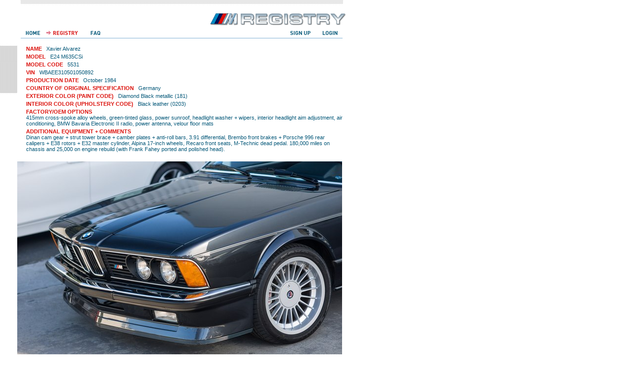

--- FILE ---
content_type: text/html
request_url: https://bmwmregistry.com/detail.php?id=18044
body_size: 3008
content:
<!DOCTYPE HTML PUBLIC "-//W3C//DTD HTML 4.01 Transitional//EN" >
<html>
<head>
	<title>BMW M Registry - Car Detail</title>
	<meta http-equiv="Content-Type" content="text/html; charset=iso-8859-1">
	<meta http-equiv="Content-Language" content="en-us">
	<META NAME="description" content="">
	<META NAME="keywords" CONTENT="">
	<META NAME="robots" content="index all, follow">
	<META NAME="revisit-after" CONTENT="7 days">
	<base href="https://bmwmregistry.com/">
	<link href="style.css" rel="stylesheet" type="text/css" media="screen">
	<meta http-equiv="imagetoolbar" content="no" />

<script language="JavaScript">
function openNewWindow(URLtoOpen, windowName, windowFeatures) {
    NewWindow = window.open(URLtoOpen, windowName, windowFeatures);
	NewWindow.focus();
};
</SCRIPT>
<!--[if IE]>
<style type="text/css">
#dropmenudiv{
margin: -11px 0 0 -4px;
}
#footer{
	padding-top: 20px;
	padding-bottom: 20px;
}
</style>
<![endif]-->
	

<script type="text/javascript" src="jquery/jquery-1.4.3.min.js"></script>
<script type="text/javascript" src="lib/chili-1.7.pack.js"></script>
<script type="text/javascript" src="lib/jquery.easing.js"></script>
<script type="text/javascript" src="lib/jquery.dimensions.js"></script>
<script type="text/javascript" src="js/jquery.accordion.js"></script>

<script type="text/javascript" src="js/jquery.cycle.js"></script>

<script type="text/javascript" src="fancybox/jquery.mousewheel-3.0.4.pack.js"></script>
<script type="text/javascript" src="fancybox/jquery.fancybox-1.3.4.pack.js"></script>
<link rel="stylesheet" type="text/css" href="fancybox/jquery.fancybox-1.3.4.css" media="screen" />
<script type="text/javascript">
$(document).ready(function() {
			$("a[rel=car_group]").fancybox({
				'transitionIn'		: 'none',
				'transitionOut'		: 'none',
				'titlePosition' 	: 'over',
				'titleFormat'		: function(title, currentArray, currentIndex, currentOpts) {
					return '<span id="fancybox-title-over">Image ' + (currentIndex + 1) + ' / ' + currentArray.length + (title.length ? ' &nbsp; ' + title : '') + '</span>';
				}
			});
	
	$("a[href$=.jpg],a[href$=.png],a[href$=.gif]").fancybox();
	$('a.pdf').each(function(){ 

		$(this).fancybox({ 
	    	'width': '90%', 
   	 		'height': '90%', 
   			'autoScale'         : true, 
    		'transitionIn'      : 'elastic', 
    		'transitionOut'     : 'elastic', 
    		'type'          : 'iframe' 
		}); 
	});
});
</script>


<script type="text/javascript">
$(document).ready(function() {   
	// choose text for the show/hide link - can contain HTML (e.g. an image) 
	var showText='View More'; 
	var hideText='View Less';   
	// initialise the visibility check 
	var is_visible = false;   
	
	
	// hide all of the elements with a class of 'toggle' 
	$('.toggle').hide();   
	
	// capture clicks on the toggle links 
	$('a.toggleLink2').click(function() {   
		// switch visibility 
		is_visible = !is_visible;   
		
		
		// toggle the display - uncomment the next line for a basic "accordion" style 
		//$('.toggle').hide();$('a.toggleLink2').html(showText); 
		$(this).parent().next('.toggle').slideToggle('normal');   
		
		// return false so any link destination is not followed 
		return false;   
	}); 
}); 
</script>
	
<script language="JavaScript" src="basic.js"></script>

<script type="text/javascript">

  var _gaq = _gaq || [];
  _gaq.push(['_setAccount', 'UA-17560481-1']);
  _gaq.push(['_trackPageview']);

  (function() {
    var ga = document.createElement('script'); ga.type = 'text/javascript'; ga.async = true;
    ga.src = ('https:' == document.location.protocol ? 'https://ssl' : 'http://www') + '.google-analytics.com/ga.js';
    var s = document.getElementsByTagName('script')[0]; s.parentNode.insertBefore(ga, s);
  })();

</script>

</head>
<body topmargin="0" leftmargin="0" rightmargin="0" marginwidth="0" marginheight="0" >
<table width="100%" height="100%" border="0" cellspacing="0" cellpadding="0">
  <tr>
    <td valign="top"><table width="750" border="0" cellspacing="0" cellpadding="0">
  <tr>
    <td><a href="https://bmwmregistry.com/submit.php" rel="nofollow"><img src="images/spacer.gif" width="1" height="8" border="0"></a></td>
    <td colspan="2"><a name=top><img src="images/header/top_checks.gif" width="665" height="8"></a></td>
    <td><img src="images/spacer.gif" width="1" height="8"></td>
  </tr>
  <tr>
    <td colspan="4"><img src="images/spacer.gif" width="1" height="18"></td>
  </tr>
  <tr>
    <td>&nbsp;</td>
    <td colspan="2" align="right"><a href="https://bmwmregistry.com/" title="BMW M Registry"><img src="images/header/logo.gif" width="279" height="26" border="0"></a></td>
    <td>&nbsp;</td>
  </tr>
  <tr>
    <td colspan="4"><img src="images/spacer.gif" width="1" height="8"></td>
  </tr>
  <tr>
    <td><img src="images/spacer.gif" width="1" height="18"></td>
    <td background="images/header/header_bg.gif"><div id="navsite"><ul><li><a href="https://bmwmregistry.com/" id="nav_home" title="HOME"></a></li><li><a href="https://bmwmregistry.com/registry.php" id="nav_registry-current" title="REGISTRY"></a></li><li><a href="https://bmwmregistry.com/faq.php" id="nav_faq" title="FAQ"></a></li></ul></div><div id="navsite_rt"><ul><li><a href="https://bmwmregistry.com/user.php" id="nav_signup" title="SIGN UP"></a></li><li><a href="https://bmwmregistry.com/account.php" id="nav_login" title="LOGIN"></a></li></ul></div>
	</td>
    <td><img src="images/spacer.gif" width="1" height="18"></td>
    <td><img src="images/spacer.gif" width="1" height="18"></td>
  </tr>
  <tr>
    <td colspan="4"><img src="images/spacer.gif" width="1" height="6"></td>
  </tr>
  <tr>
    <td><img src="images/spacer.gif" width="39" height="1"></td>
    <td><img src="images/spacer.gif" width="657" height="1"></td>
    <td><img src="images/spacer.gif" width="8" height="1"></td>
    <td><img src="images/spacer.gif" width="46" height="1"></td>
  </tr>
</table>



<table width="750" border="0" cellspacing="0" cellpadding="0">
  <tr>
    <td colspan="4" valign="top"><img src="images/spacer.gif" width="1" height="8"></td>
  </tr>
  <tr>
    <td valign="top"><img src="images/left_checks_registry_detail.gif" width="35" height="96"></td>
    <td>&nbsp;</td>
    <td valign="top"><table width="643" border="0" cellspacing="0" cellpadding="0">
      <tr>
        <td colspan="3" valign="top"><table width="100%"  border="0" cellspacing="0" cellpadding="0" class="regitems">
          <tr>
            <td colspan="2"><span class="regitemtitle">NAME</span>&nbsp;&nbsp;&nbsp;<a class=emaillink href="mailto:&#97;&#108;&#118;&#97;&#114;&#101;&#122;&#104;&#54;&#64;&#115;&#98;&#99;&#103;&#108;&#111;&#98;&#97;&#108;&#46;&#110;&#101;&#116;">Xavier Alvarez</a></td>
          </tr>
          <tr>
            <td><img src="images/spacer.gif" width="1" height="4"></td>
          </tr>
          <tr>
            <td colspan="2"><span class="regitemtitle">MODEL</span>&nbsp;&nbsp;&nbsp;E24 M635CSi			</td>
          </tr>

          <!-- BEGIN displaymodelcode --> 
          <tr>
            <td><img src="images/spacer.gif" width="1" height="4"></td>
          </tr>
          <tr>
            <td colspan="2"><span class="regitemtitle">MODEL CODE</span>&nbsp;&nbsp;&nbsp;5531</td>
          </tr>

          <!-- END displaymodelcode --> 
          <tr>
            <td colspan="2"><img src="images/spacer.gif" width="1" height="4"></td>
          </tr>
          <tr>
            <td colspan="2"><span class="regitemtitle">VIN</span>&nbsp;&nbsp;&nbsp;WBAEE310501050892</td>
          </tr>
          <tr>
            <td colspan="2"><img src="images/spacer.gif" width="1" height="4"></td>
          </tr>
          <tr>
            <td colspan="2"><span class="regitemtitle">PRODUCTION DATE</span>&nbsp;&nbsp;&nbsp;October 1984</td>
          </tr>
          <tr>
            <td colspan="2"><img src="images/spacer.gif" width="1" height="4"></td>
          </tr>
          <tr>
            <td colspan="2"><span class="regitemtitle">COUNTRY OF ORIGINAL SPECIFICATION</span>&nbsp;&nbsp;&nbsp;Germany</td>
          </tr>
          <tr>
            <td colspan="2"><img src="images/spacer.gif" width="1" height="4"></td>
          </tr>
          <tr>
            <td colspan="2"><span class="regitemtitle">EXTERIOR COLOR (PAINT CODE)</span>&nbsp;&nbsp;&nbsp;Diamond Black metallic (181)</td>
          </tr>
          <tr>
            <td colspan="2"><img src="images/spacer.gif" width="1" height="4"></td>
          </tr>
          <tr>
            <td colspan="2"><span class="regitemtitle">INTERIOR COLOR (UPHOLSTERY CODE)</span>&nbsp;&nbsp;&nbsp;Black leather (0203)</td>
          </tr>

          <!-- BEGIN featureblock --> 
          <!-- END featureblock --> 
          

          <!-- BEGIN internationaloptionsblock --> 
          <tr>
            <td><img src="images/spacer.gif" width="110" height="4"></td>
            <td><img src="images/spacer.gif" width="247" height="4"></td>
          </tr>
          <tr>
            <td colspan="2"><span class="regitemtitle">FACTORY/OEM OPTIONS</span></td>
          </tr>
          <tr>
            <td colspan="2">
              415mm cross-spoke alloy wheels, green-tinted glass, power sunroof,  headlight washer + wipers, interior headlight aim adjustment, air conditioning, BMW Bavaria Electronic II radio, power antenna, velour floor mats            </td>
          </tr>
          <!-- END internationaloptionsblock --> 
          
          
          <!-- BEGIN optionsblock -->  
          <tr>
            <td colspan="2"><img src="images/spacer.gif" width="1" height="4"></td>
            </tr>
          <tr>
            <td colspan="2"><span class="regitemtitle2">ADDITIONAL EQUIPMENT &#43; COMMENTS</span></td>
          </tr>
          <tr>
            <td colspan="2">Dinan cam gear + strut tower brace + camber plates + anti-roll bars, 3.91 differential, Brembo front brakes + Porsche 996 rear calipers + E38 rotors + E32 master cylinder, Alpina 17-inch wheels, Recaro front seats, M-Technic dead pedal. 180,000 miles on chassis and 25,000 on engine rebuild (with Frank Fahey ported and polished head).</td>
          </tr>
          <!-- END optionsblock -->  


        </table></td>
      </tr>
      <tr>
        <td><img src="images/spacer.gif" width="348" height="1"></td>
        <td><img src="images/spacer.gif" width="27" height="1"></td>
        <td><img src="images/spacer.gif" width="268" height="1"></td>
      </tr>
    </table></td>
    <td>&nbsp;</td>
  </tr>
  <tr>
    <td colspan="4" valign="top">&nbsp;</td>
  </tr>
<!-- BEGIN images -->
<tr>
			        <td>&nbsp;</td>
			        <td colspan="3"><a rel="car_group" href="userimages/large/2020/04/01/b0acd51a7f4d2d71183827633d0ccff6.jpg"><img src="userimages/2020/04/01/b0acd51a7f4d2d71183827633d0ccff6.jpg" border="0"></td>
			      </tr>
			      <tr>
			        <td colspan="4"><img src="images/spacer.gif" width="1" height="16"></td>
				  </tr><tr>
			        <td>&nbsp;</td>
			        <td colspan="3"><a rel="car_group" href="userimages/large/2020/04/01/cec7b94318368c2f880985142a62420f.jpg"><img src="userimages/2020/04/01/cec7b94318368c2f880985142a62420f.jpg" border="0"></td>
			      </tr>
			      <tr>
			        <td colspan="4"><img src="images/spacer.gif" width="1" height="16"></td>
				  </tr><tr>
			        <td>&nbsp;</td>
			        <td colspan="3"><a rel="car_group" href="userimages/large/2020/04/01/97a9ee8ccdd1ae78a262a9f4bcc90fd9.jpg"><img src="userimages/2020/04/01/97a9ee8ccdd1ae78a262a9f4bcc90fd9.jpg" border="0"></td>
			      </tr>
			      <tr>
			        <td colspan="4"><img src="images/spacer.gif" width="1" height="16"></td>
				  </tr><tr>
			        <td>&nbsp;</td>
			        <td colspan="3"><a rel="car_group" href="userimages/large/2020/04/01/0c5be2f78aa3fa78187430e322bfba79.jpg"><img src="userimages/2020/04/01/0c5be2f78aa3fa78187430e322bfba79.jpg" border="0"></td>
			      </tr>
			      <tr>
			        <td colspan="4"><img src="images/spacer.gif" width="1" height="16"></td>
				  </tr><tr>
			        <td>&nbsp;</td>
			        <td colspan="3"><a rel="car_group" href="userimages/large/2020/04/01/503b74cfc02f0041a69b9862d83ed763.jpg"><img src="userimages/2020/04/01/503b74cfc02f0041a69b9862d83ed763.jpg" border="0"></td>
			      </tr>
			      <tr>
			        <td colspan="4"><img src="images/spacer.gif" width="1" height="16"></td>
				  </tr><!-- END images -->
  <tr>
    <td colspan="4"><img src="images/spacer.gif" width="1" height="53"></td>
  </tr>
  <tr>
    <td><img src="images/spacer.gif" width="35" height="1"></td>
    <td><img src="images/spacer.gif" width="18" height="1"></td>
    <td><img src="images/spacer.gif" width="643" height="1"></td>
    <td><img src="images/spacer.gif" width="54" height="1"></td>
  </tr>
</table>
	</td>
  </tr>
  <tr>
    <td valign="bottom">
<table width="750" border="0" cellspacing="0" cellpadding="0"><tr><td><img src="images/spacer.gif" width="11" height="1"></td><td colspan="2" background="images/footer_line_bg.gif"><img src="images/spacer.gif" width="726" height="1"></td><td><img src="images/spacer.gif" width="13" height="1"></td></tr><tr><td><img src="images/spacer.gif" width="1" height="23"></td><td class="footer"><a class=footer href="javascript: void 0" onClick="MM_openBrWindow('disclaimer.php','disclaimerwin','scrollbars=no,width=722,height=340')">Disclaimer</a>&nbsp;&nbsp;|&nbsp;&nbsp;<a class=footer href="javascript: void 0" onClick="MM_openBrWindow('privacy.php','privacywin','scrollbars=no,width=722,height=260')">Privacy</a></td><td align="right" class="footer"><img src="images/contact_icon.gif" width="11" height="8">&nbsp;&nbsp;<a href="mailto:&#105;&#110;&#102;&#111;&#064;&#098;&#109;&#119;&#109;&#114;&#101;&#103;&#105;&#115;&#116;&#114;&#121;&#046;&#099;&#111;&#109;" class="footer">Contact</a></td><td>&nbsp;</td></tr></table></td>
  </tr>
</table></body></html>